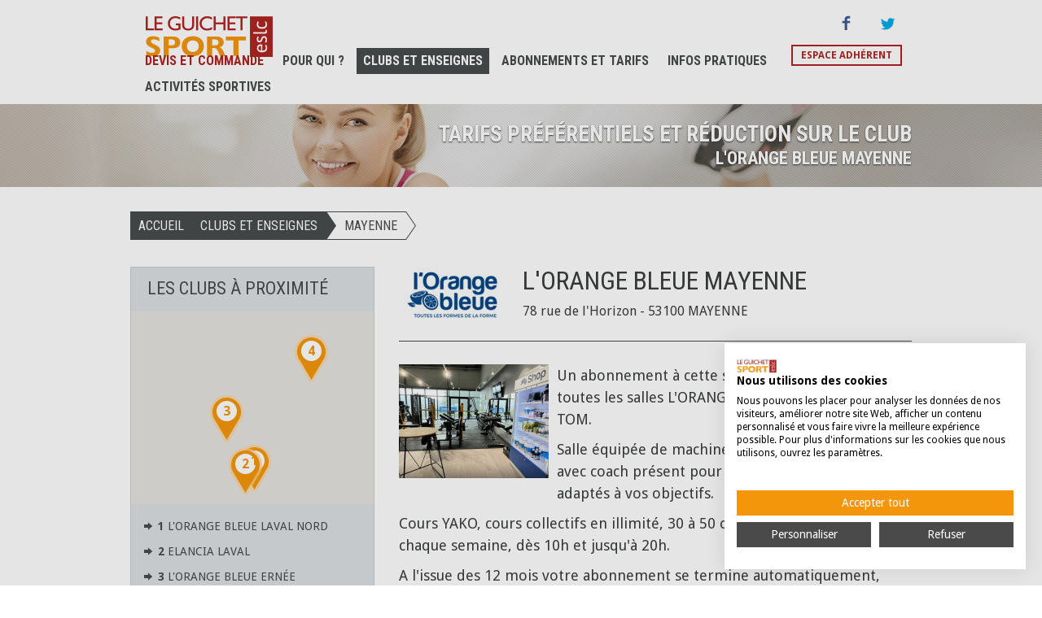

--- FILE ---
content_type: text/html; charset=UTF-8
request_url: https://www.leguichetsport.com/l-orange-bleue/mayenne-1351.php
body_size: 11656
content:
<!doctype html>
<html>
<head>
<meta charset="utf-8">
<meta name="author" content="ESLC">
<script src="https://consent.cookiefirst.com/sites/leguichetsport.com-92ad61f5-ecff-494b-9263-1da78cd0ac52/consent.js"></script>
<title>L'ORANGE BLEUE Mayenne - Le Guichet Sport</title>
<meta name="description" content="Tarifs préférentiels et réductions, horaires et activités pour le club L'ORANGE BLEUE Mayenne à MAYENNE" />
<meta property="og:image" content="https://www.leguichetsport.com/pics/charte/pic-fb.png" />
<meta name="viewport" content="width=device-width, initial-scale=1" />
<base href="https://www.leguichetsport.com/" />
<link rel="stylesheet" type="text/css" href="css/font-awesome.min.css" />
<link rel="stylesheet" type="text/css" href="css/eslc.css?20160915" />
<link href="favicon.ico" rel="shortcut icon">
</head>
<body>
<div class="device-wrapper">
   
   <div id="header">
      <a href="index.php" id="header-logo" title="Le Guichet Sport Eslc"><img src="pics/charte/header-logo.png" width="156" height="50" alt="Le Guichet Sport Eslc"></a>
      <a href="https://www.facebook.com/leguichetsporteslc" target="_blank" id="header-fb" title="Suivez Le Guichet Sport Eslc sur Facebook"><img src="pics/charte/header-facebook.png" width="30" height="30" alt="Suivez Le Guichet Sport Eslc sur Facebook" /></a>
      <a href="https://twitter.com/leguichetsport" target="_blank" id="header-twitter" title="Suivez Le Guichet Sport Eslc sur Twitter"><img src="pics/charte/header-twitter.png" width="30" height="30" alt="Suivez Le Guichet Sport Eslc sur Twitter" /></a>
      <div id="menu">
         <a href="inscription/inscription.php" class="highlight">Devis et Commande</a>
         <a href="#" id="pourqui">Pour Qui ?</a>
         <a href="clubs.php" class="actived">Clubs et Enseignes</a>
         <a href="abonnement-tarif-salle-sport.php">Abonnements et Tarifs</a>
         <a href="contact.php" id="infos">Infos pratiques</a>
         <a href="activites.php">Activités sportives</a>
      </div>
      <a href="inscription/connexion.php" id="espace-adherent">Espace adhérent</a>
      <span id="menu-mobile-lnk"></span>
      <p class="quote_order"><a href="inscription/inscription.php">Devis et commande</a></p>
   </div>
</div>
<div id="menu-mobile">
   <ul>
      <li><a href="inscription/inscription.php" class="highlight"><i class="icon-right-dir"></i>Devis et Commande</a></li>
      <li><a href="#" id="pourqui"><i class="icon-right-dir"></i>Pour Qui ?</a>
         <ul class="submenu-mobile submenu-droits">
            <li><a href="index.php#home-ouvrants-full-size">Tous les ouvrants droit</a></li>
            <li><a href="ouvrant-droit/fonction-publique-et-assimiles-2.php">FONCTION PUBLIQUE et ASSIMILÉS</a></li><li><a href="ouvrant-droit/education-nationale-et-formation-privee-7.php">ÉDUCATION NATIONALE ET FORMATION PRIVÉE</a></li><li><a href="ouvrant-droit/association-fondation-salaries-11.php">ASSOCIATION & FONDATION (SALARIES)</a></li><li><a href="ouvrant-droit/groupe-orange-et-filiales-1.php">GROUPE ORANGE ET FILIALES</a></li><li><a href="ouvrant-droit/groupe-la-poste-et-filiales-6.php">GROUPE LA POSTE ET FILIALES</a></li><li><a href="ouvrant-droit/secteur-sante-droit-public-et-prive-8.php">SECTEUR SANTÉ (DROIT PUBLIC ET PRIVÉ)</a></li><li><a href="ouvrant-droit/professions-juridiques-public-et-privee-12.php">PROFESSIONS JURIDIQUES (PUBLIC ET PRIVÉE)</a></li><li><a href="ouvrant-droit/retraite-e-s-4.php">RETRAITÉ(E)S</a></li><li><a href="ouvrant-droit/demandeurs-d-emploi-inscrit-a-france-travail-5.php">DEMANDEURS D'EMPLOI (INSCRIT A FRANCE TRAVAIL)</a></li><li><a href="ouvrant-droit/etudiant-e-s-ou-jeunes-actifs-3.php">ÉTUDIANT(E)S ou JEUNES ACTIFS</a></li>         </ul>
      </li>
      <li><a href="clubs.php" class="actived"><i class="icon-right-dir"></i>Clubs et Enseignes</a></li>
      <li><a href="abonnement-tarif-salle-sport.php"><i class="icon-right-dir"></i>Abonnements et Tarifs</a></li>
      <li><a href="contact.php" id="infos"><i class="icon-right-dir"></i>Infos pratiques</a>
         <ul class="submenu-mobile">
            <li><a href="contact.php">Contact</a></li>
            <li><a href="faq.php">Questions les plus fréquentes</a></li>
            <li><a href="poser-une-question.php">Nous poser une question</a></li>
            <li><a href="qui-sommes-nous.php">Qui sommes-nous ?</a></li>
            <li><a href="avis-temoignages-clients.php">Avis et témoignages clients</a></li>
            <li><a href="partenaires.php">Partenaires du Guichet Sport</a></li>
            <li><a href="devenir-partenaire.php">Devenir partenaire</a></li>
            <li><a href="conditions-generales.php">Conditions générales</a></li>
            <li><a href="pack-services-avantages.php">Services &amp; avantages</a></li>
         </ul>
      </li>
      <li><a href="activites.php"><i class="icon-right-dir"></i>Activités sports</a></li>
      <li><a href="inscription/connexion.php" id="espace-adherent"><i class="icon-right-dir"></i>Espace adhérent</a></li>
   </ul>
</div>
<div class="submenu" id="sub-pourqui">
   <div class="device-wrapper">
      <p><a href="index.php#home-ouvrants-full-size">Tous les ouvrants droit</a></p>
      <div>
         <a href="ouvrant-droit/fonction-publique-et-assimiles-2.php">FONCTION PUBLIQUE et ASSIMILÉS</a><a href="ouvrant-droit/education-nationale-et-formation-privee-7.php">ÉDUCATION NATIONALE ET FORMATION PRIVÉE</a><a href="ouvrant-droit/association-fondation-salaries-11.php">ASSOCIATION & FONDATION (SALARIES)</a><a href="ouvrant-droit/groupe-orange-et-filiales-1.php">GROUPE ORANGE ET FILIALES</a></div><div><a href="ouvrant-droit/groupe-la-poste-et-filiales-6.php">GROUPE LA POSTE ET FILIALES</a><a href="ouvrant-droit/secteur-sante-droit-public-et-prive-8.php">SECTEUR SANTÉ (DROIT PUBLIC ET PRIVÉ)</a><a href="ouvrant-droit/professions-juridiques-public-et-privee-12.php">PROFESSIONS JURIDIQUES (PUBLIC ET PRIVÉE)</a><a href="ouvrant-droit/retraite-e-s-4.php">RETRAITÉ(E)S</a></div><div><a href="ouvrant-droit/demandeurs-d-emploi-inscrit-a-france-travail-5.php">DEMANDEURS D'EMPLOI (INSCRIT A FRANCE TRAVAIL)</a><a href="ouvrant-droit/etudiant-e-s-ou-jeunes-actifs-3.php">ÉTUDIANT(E)S ou JEUNES ACTIFS</a>      </div>
   </div>
</div>
<div class="submenu" id="sub-infos">
   <div class="device-wrapper">
      <div>
         <a href="contact.php">Contact</a>
         <a href="faq.php">Questions les plus fréquentes</a>
         <a href="poser-une-question.php">Nous poser une question</a>
      </div>
      <div>
         <a href="qui-sommes-nous.php">Qui sommes-nous ?</a>
         <a href="avis-temoignages-clients.php">Avis et témoignages clients</a>
         <a href="partenaires.php">Partenaires du Guichet Sport</a>
      </div>
      <div>
         <a href="devenir-partenaire.php">Devenir partenaire</a>
         <a href="conditions-generales.php">Conditions générales</a>
         <a href="pack-services-avantages.php">Services &amp; avantages</a>
      </div>
   </div>
</div>

<noscript><iframe src="https://www.googletagmanager.com/ns.html?id=GTM-WWJD2BP" height="0" width="0" style="display:none;visibility:hidden"></iframe></noscript>

<div class="title-wrapper">
   <div class="trame"></div>
   <div class="device-wrapper">
      <h1>Tarifs préférentiels et réduction sur le club <span>L'ORANGE BLEUE Mayenne</span></h1>
   </div>
</div>
<div class="device-wrapper content-wrapper">
   <p id="ariane"><a href="index.php">Accueil</a><a href="clubs.php">Clubs et Enseignes</a><span class="arrow">Mayenne</span></p>
   <div class="spacer"></div>
   <div class="sidebar">
      <div id="sidebar-club">
                  <h2>Les clubs à proximité</h2>
                  <div id="small-map"></div><a href="l-orange-bleue/laval-nord-1317.php" class="near" data-gmapping='{"id":"m_1","nb":"1", "latlng":{"lat":48.0834056,"lng":-0.7517604}}'><i class="icon-right"></i><span>1</span> L'ORANGE BLEUE Laval Nord</a><a href="elancia/laval-1535.php" class="near" data-gmapping='{"id":"m_2","nb":"2", "latlng":{"lat":48.0665633,"lng":-0.8119358}}'><i class="icon-right"></i><span>2</span> ELANCIA LAVAL</a><a href="l-orange-bleue/ernee-1269.php" class="near" data-gmapping='{"id":"m_3","nb":"3", "latlng":{"lat":48.3061927,"lng":-0.9391248}}'><i class="icon-right"></i><span>3</span> L'ORANGE BLEUE Ernée</a><a href="l-orange-bleue/la-ferte-mace-1301.php" class="near" data-gmapping='{"id":"m_4","nb":"4", "latlng":{"lat":48.575162,"lng":-0.369067}}'><i class="icon-right"></i><span>4</span> L'ORANGE BLEUE La Ferté-Macé</a></div><div class="sidebar-menu">
                     <h2>Tous les clubs<br />L'ORANGE BLEUE</h2>
                     <ul><li><a href="l-orange-bleue/agen-1166.php"><i class="icon-right"></i>Agen</a></li><li><a href="l-orange-bleue/ailly-sur-noye-1167.php"><i class="icon-right"></i>Ailly sur Noye</a></li><li><a href="l-orange-bleue/aire-sur-la-lys-1168.php"><i class="icon-right"></i>Aire-sur-la-Lys</a></li><li><a href="l-orange-bleue/aizenay-1169.php"><i class="icon-right"></i>Aizenay</a></li><li><a href="l-orange-bleue/albert-1170.php"><i class="icon-right"></i>Albert</a></li><li class="hidden"><a href="l-orange-bleue/alencon-1171.php"><i class="icon-right"></i>Alençon</a></li><li class="hidden"><a href="l-orange-bleue/amiens-centre-1172.php"><i class="icon-right"></i>Amiens Centre</a></li><li class="hidden"><a href="l-orange-bleue/ancenis-1173.php"><i class="icon-right"></i>Ancenis</a></li><li class="hidden"><a href="l-orange-bleue/angers-1174.php"><i class="icon-right"></i>Angers</a></li><li class="hidden"><a href="l-orange-bleue/ares-1175.php"><i class="icon-right"></i>Arès</a></li><li class="hidden"><a href="l-orange-bleue/argeles-sur-mer-1176.php"><i class="icon-right"></i>Argelès-sur-Mer</a></li><li class="hidden"><a href="l-orange-bleue/argences-1177.php"><i class="icon-right"></i>Argences</a></li><li class="hidden"><a href="l-orange-bleue/argentan-1178.php"><i class="icon-right"></i>Argentan</a></li><li class="hidden"><a href="l-orange-bleue/arras-1600.php"><i class="icon-right"></i>Arras</a></li><li class="hidden"><a href="l-orange-bleue/arras-1179.php"><i class="icon-right"></i>Arras</a></li><li class="hidden"><a href="l-orange-bleue/auch-1180.php"><i class="icon-right"></i>Auch</a></li><li class="hidden"><a href="l-orange-bleue/auray-1181.php"><i class="icon-right"></i>Auray</a></li><li class="hidden"><a href="l-orange-bleue/avranches-saint-martin-des-champs-1182.php"><i class="icon-right"></i>Avranches - Saint-Martin-des-Champs</a></li><li class="hidden"><a href="l-orange-bleue/bagneres-de-bigorre-pouzac-1183.php"><i class="icon-right"></i>Bagnères-de-Bigorre - Pouzac</a></li><li class="hidden"><a href="l-orange-bleue/bain-de-bretagne-1184.php"><i class="icon-right"></i>Bain-de-Bretagne</a></li><li class="hidden"><a href="l-orange-bleue/bar-le-duc-1185.php"><i class="icon-right"></i>Bar-le-Duc</a></li><li class="hidden"><a href="l-orange-bleue/bayeux-1187.php"><i class="icon-right"></i>Bayeux</a></li><li class="hidden"><a href="l-orange-bleue/bayonne-lahonce-1188.php"><i class="icon-right"></i>Bayonne - Lahonce</a></li><li class="hidden"><a href="l-orange-bleue/beaucouze-1189.php"><i class="icon-right"></i>Beaucouzé</a></li><li class="hidden"><a href="l-orange-bleue/beaupreau-en-mauges-1190.php"><i class="icon-right"></i>Beaupréau-en-Mauges</a></li><li class="hidden"><a href="l-orange-bleue/belfort-1191.php"><i class="icon-right"></i>Belfort</a></li><li class="hidden"><a href="l-orange-bleue/bernay-1192.php"><i class="icon-right"></i>Bernay</a></li><li class="hidden"><a href="l-orange-bleue/bessieres-1193.php"><i class="icon-right"></i>Bessières</a></li><li class="hidden"><a href="l-orange-bleue/bessines-1194.php"><i class="icon-right"></i>Bessines</a></li><li class="hidden"><a href="l-orange-bleue/betton-1195.php"><i class="icon-right"></i>Betton</a></li><li class="hidden"><a href="l-orange-bleue/bezannes-1196.php"><i class="icon-right"></i>Bézannes</a></li><li class="hidden"><a href="l-orange-bleue/biarritz-1197.php"><i class="icon-right"></i>Biarritz</a></li><li class="hidden"><a href="l-orange-bleue/biscarrosse-1198.php"><i class="icon-right"></i>Biscarrosse</a></li><li class="hidden"><a href="l-orange-bleue/blagnac-1199.php"><i class="icon-right"></i>Blagnac</a></li><li class="hidden"><a href="l-orange-bleue/blain-1200.php"><i class="icon-right"></i>Blain</a></li><li class="hidden"><a href="l-orange-bleue/blaye-les-mines-1201.php"><i class="icon-right"></i>Blaye les Mines</a></li><li class="hidden"><a href="l-orange-bleue/blois-villebarou-1202.php"><i class="icon-right"></i>Blois - Villebarou</a></li><li class="hidden"><a href="l-orange-bleue/boissy-saint-leger-1203.php"><i class="icon-right"></i>Boissy-Saint-Léger</a></li><li class="hidden"><a href="l-orange-bleue/bolbec-gruchet-le-valasse-1204.php"><i class="icon-right"></i>Bolbec - Gruchet-le-Valasse</a></li><li class="hidden"><a href="l-orange-bleue/bourg-achard-1205.php"><i class="icon-right"></i>Bourg-Achard</a></li><li class="hidden"><a href="l-orange-bleue/bourg-les-valence-1206.php"><i class="icon-right"></i>Bourg-lès-Valence</a></li><li class="hidden"><a href="l-orange-bleue/boussois-1207.php"><i class="icon-right"></i>Boussois</a></li><li class="hidden"><a href="l-orange-bleue/bressuire-1208.php"><i class="icon-right"></i>Bressuire</a></li><li class="hidden"><a href="l-orange-bleue/brest-1209.php"><i class="icon-right"></i>Brest</a></li><li class="hidden"><a href="l-orange-bleue/bretteville-sur-odon-1210.php"><i class="icon-right"></i>Bretteville-sur-Odon</a></li><li class="hidden"><a href="l-orange-bleue/breuillet-1211.php"><i class="icon-right"></i>Breuillet</a></li><li class="hidden"><a href="l-orange-bleue/brissac-1212.php"><i class="icon-right"></i>Brissac</a></li><li class="hidden"><a href="l-orange-bleue/bruz-1213.php"><i class="icon-right"></i>Bruz</a></li><li class="hidden"><a href="l-orange-bleue/caen-fleury-sur-orne-1214.php"><i class="icon-right"></i>Caen - Fleury-sur-Orne</a></li><li class="hidden"><a href="l-orange-bleue/caen-mondeville-1215.php"><i class="icon-right"></i>Caen - Mondeville</a></li><li class="hidden"><a href="l-orange-bleue/carcassonne-1216.php"><i class="icon-right"></i>Carcassonne</a></li><li class="hidden"><a href="l-orange-bleue/carentan-1217.php"><i class="icon-right"></i>Carentan</a></li><li class="hidden"><a href="l-orange-bleue/carquefou-1218.php"><i class="icon-right"></i>Carquefou</a></li><li class="hidden"><a href="l-orange-bleue/castets-1219.php"><i class="icon-right"></i>Castets</a></li><li class="hidden"><a href="l-orange-bleue/castres-1220.php"><i class="icon-right"></i>Castres</a></li><li class="hidden"><a href="l-orange-bleue/cesson-sevigne-la-rigourdiere-1221.php"><i class="icon-right"></i>Cesson-Sévigné La Rigourdière</a></li><li class="hidden"><a href="l-orange-bleue/challans-1222.php"><i class="icon-right"></i>Challans</a></li><li class="hidden"><a href="l-orange-bleue/chalonnes-sur-loire-1223.php"><i class="icon-right"></i>Chalonnes-sur-Loire</a></li><li class="hidden"><a href="l-orange-bleue/chalons-en-champagne-1224.php"><i class="icon-right"></i>Châlons-en-Champagne</a></li><li class="hidden"><a href="l-orange-bleue/chambery-1225.php"><i class="icon-right"></i>Chambéry</a></li><li class="hidden"><a href="l-orange-bleue/champhol-1226.php"><i class="icon-right"></i>Champhol</a></li><li class="hidden"><a href="l-orange-bleue/charleville-mezieres-1227.php"><i class="icon-right"></i>Charleville-Mézières</a></li><li class="hidden"><a href="l-orange-bleue/charlieu-1228.php"><i class="icon-right"></i>Charlieu</a></li><li class="hidden"><a href="l-orange-bleue/chartres-1229.php"><i class="icon-right"></i>Chartres</a></li><li class="hidden"><a href="l-orange-bleue/chateau-gontier-saint-fort-1230.php"><i class="icon-right"></i>Château-Gontier - Saint-Fort</a></li><li class="hidden"><a href="l-orange-bleue/chateaubourg-1231.php"><i class="icon-right"></i>Châteaubourg</a></li><li class="hidden"><a href="l-orange-bleue/chateaubriant-1232.php"><i class="icon-right"></i>Châteaubriant</a></li><li class="hidden"><a href="l-orange-bleue/chateaudun-saint-denis-lanneray-1233.php"><i class="icon-right"></i>Châteaudun - Saint-Denis-Lanneray</a></li><li class="hidden"><a href="l-orange-bleue/chateaugiron-1234.php"><i class="icon-right"></i>Châteaugiron</a></li><li class="hidden"><a href="l-orange-bleue/chateaulin-1235.php"><i class="icon-right"></i>Châteaulin</a></li><li class="hidden"><a href="l-orange-bleue/chauny-1236.php"><i class="icon-right"></i>Chauny</a></li><li class="hidden"><a href="l-orange-bleue/chemille-en-anjou-1237.php"><i class="icon-right"></i>Chemillé-en-Anjou</a></li><li class="hidden"><a href="l-orange-bleue/cherbourg-querqueville-1238.php"><i class="icon-right"></i>Cherbourg - Querqueville</a></li><li class="hidden"><a href="l-orange-bleue/cherbourg-tourlaville-1239.php"><i class="icon-right"></i>Cherbourg - Tourlaville</a></li><li class="hidden"><a href="l-orange-bleue/cholet-1240.php"><i class="icon-right"></i>Cholet</a></li><li class="hidden"><a href="l-orange-bleue/clichy-1241.php"><i class="icon-right"></i>Clichy</a></li><li class="hidden"><a href="l-orange-bleue/clisson-getigne-1242.php"><i class="icon-right"></i>Clisson - Gétigné</a></li><li class="hidden"><a href="l-orange-bleue/colombes-1243.php"><i class="icon-right"></i>Colombes</a></li><li class="hidden"><a href="l-orange-bleue/combourg-1244.php"><i class="icon-right"></i>Combourg</a></li><li class="hidden"><a href="l-orange-bleue/concarneau-1245.php"><i class="icon-right"></i>Concarneau</a></li><li class="hidden"><a href="l-orange-bleue/courpiere-1246.php"><i class="icon-right"></i>Courpière</a></li><li class="hidden"><a href="l-orange-bleue/courseulles-sur-mer-1247.php"><i class="icon-right"></i>Courseulles-sur-Mer</a></li><li class="hidden"><a href="l-orange-bleue/coutances-1248.php"><i class="icon-right"></i>Coutances</a></li><li class="hidden"><a href="l-orange-bleue/craon-1249.php"><i class="icon-right"></i>Craon</a></li><li class="hidden"><a href="l-orange-bleue/crepy-en-valois-1250.php"><i class="icon-right"></i>Crépy-en-Valois</a></li><li class="hidden"><a href="l-orange-bleue/criquetot-l-esneval-1251.php"><i class="icon-right"></i>Criquetot-l'Esneval</a></li><li class="hidden"><a href="l-orange-bleue/cugnaux-1252.php"><i class="icon-right"></i>Cugnaux</a></li><li class="hidden"><a href="l-orange-bleue/dax-1253.php"><i class="icon-right"></i>Dax</a></li><li class="hidden"><a href="l-orange-bleue/derval-1254.php"><i class="icon-right"></i>Derval</a></li><li class="hidden"><a href="l-orange-bleue/dijon-1255.php"><i class="icon-right"></i>Dijon</a></li><li class="hidden"><a href="l-orange-bleue/dinan-quevert-1256.php"><i class="icon-right"></i>Dinan - Quévert</a></li><li class="hidden"><a href="l-orange-bleue/dinard-1257.php"><i class="icon-right"></i>Dinard</a></li><li class="hidden"><a href="l-orange-bleue/divatte-sur-loire-la-chapelle-basse-mer-1258.php"><i class="icon-right"></i>Divatte-sur-Loire - La Chapelle-Basse-Mer</a></li><li class="hidden"><a href="l-orange-bleue/dives-sur-mer-1259.php"><i class="icon-right"></i>Dives-sur-Mer</a></li><li class="hidden"><a href="l-orange-bleue/dole-1260.php"><i class="icon-right"></i>Dole</a></li><li class="hidden"><a href="l-orange-bleue/dormans-1261.php"><i class="icon-right"></i>Dormans</a></li><li class="hidden"><a href="l-orange-bleue/doullens-1262.php"><i class="icon-right"></i>Doullens</a></li><li class="hidden"><a href="l-orange-bleue/douvaine-1263.php"><i class="icon-right"></i>Douvaine</a></li><li class="hidden"><a href="l-orange-bleue/eaubonne-1265.php"><i class="icon-right"></i>Eaubonne</a></li><li class="hidden"><a href="l-orange-bleue/egletons-1266.php"><i class="icon-right"></i>Egletons</a></li><li class="hidden"><a href="l-orange-bleue/epagny-1267.php"><i class="icon-right"></i>Epagny</a></li><li class="hidden"><a href="l-orange-bleue/epernay-1268.php"><i class="icon-right"></i>Épernay</a></li><li class="hidden"><a href="l-orange-bleue/ernee-1269.php"><i class="icon-right"></i>Ernée</a></li><li class="hidden"><a href="l-orange-bleue/falaise-1270.php"><i class="icon-right"></i>Falaise</a></li><li class="hidden"><a href="l-orange-bleue/fecamp-1271.php"><i class="icon-right"></i>Fécamp</a></li><li class="hidden"><a href="l-orange-bleue/flers-1272.php"><i class="icon-right"></i>Flers</a></li><li class="hidden"><a href="l-orange-bleue/fleurance-1273.php"><i class="icon-right"></i>Fleurance</a></li><li class="hidden"><a href="l-orange-bleue/fontenay-le-comte-1274.php"><i class="icon-right"></i>Fontenay-le-Comte</a></li><li class="hidden"><a href="l-orange-bleue/fouesnant-1275.php"><i class="icon-right"></i>Fouesnant</a></li><li class="hidden"><a href="l-orange-bleue/fougeres-1276.php"><i class="icon-right"></i>Fougères</a></li><li class="hidden"><a href="l-orange-bleue/gisors-trie-chateau-1277.php"><i class="icon-right"></i>Gisors - Trie-Château</a></li><li class="hidden"><a href="l-orange-bleue/gond-pontouvre-1278.php"><i class="icon-right"></i>Gond Pontouvre</a></li><li class="hidden"><a href="l-orange-bleue/gournay-en-bray-1279.php"><i class="icon-right"></i>Gournay-en-Bray</a></li><li class="hidden"><a href="l-orange-bleue/gournay-sur-marne-1280.php"><i class="icon-right"></i>Gournay-sur-Marne</a></li><li class="hidden"><a href="l-orange-bleue/goussainville-1281.php"><i class="icon-right"></i>Goussainville</a></li><li class="hidden"><a href="l-orange-bleue/grandchamps-des-fontaines-1282.php"><i class="icon-right"></i>Grandchamps-des-Fontaines</a></li><li class="hidden"><a href="l-orange-bleue/grandvilliers-1283.php"><i class="icon-right"></i>Grandvilliers</a></li><li class="hidden"><a href="l-orange-bleue/granville-1284.php"><i class="icon-right"></i>Granville</a></li><li class="hidden"><a href="l-orange-bleue/gresy-sur-aix-1285.php"><i class="icon-right"></i>Grésy-sur-Aix</a></li><li class="hidden"><a href="l-orange-bleue/guer-1286.php"><i class="icon-right"></i>Guer</a></li><li class="hidden"><a href="l-orange-bleue/gueugnon-1287.php"><i class="icon-right"></i>Gueugnon</a></li><li class="hidden"><a href="l-orange-bleue/guichen-1288.php"><i class="icon-right"></i>Guichen</a></li><li class="hidden"><a href="l-orange-bleue/guingamp-ploumagoar-1289.php"><i class="icon-right"></i>Guingamp - Ploumagoar</a></li><li class="hidden"><a href="l-orange-bleue/hagetmau-1290.php"><i class="icon-right"></i>Hagetmau</a></li><li class="hidden"><a href="l-orange-bleue/herouville-saint-clair-1291.php"><i class="icon-right"></i>Hérouville-Saint-Clair</a></li><li class="hidden"><a href="l-orange-bleue/honfleur-1292.php"><i class="icon-right"></i>Honfleur</a></li><li class="hidden"><a href="l-orange-bleue/janze-1293.php"><i class="icon-right"></i>Janzé</a></li><li class="hidden"><a href="l-orange-bleue/jarnac-1294.php"><i class="icon-right"></i>Jarnac</a></li><li class="hidden"><a href="l-orange-bleue/kervignac-hennebont-1295.php"><i class="icon-right"></i>Kervignac / Hennebont</a></li><li class="hidden"><a href="l-orange-bleue/l-aigle-1296.php"><i class="icon-right"></i>L'Aigle</a></li><li class="hidden"><a href="l-orange-bleue/l-isle-d-abeau-1297.php"><i class="icon-right"></i>L'Îsle-d'Abeau</a></li><li class="hidden"><a href="l-orange-bleue/la-baule-escoublac-1298.php"><i class="icon-right"></i>La Baule-Escoublac</a></li><li class="hidden"><a href="l-orange-bleue/la-bouilladisse-1647.php"><i class="icon-right"></i>La Bouilladisse</a></li><li class="hidden"><a href="l-orange-bleue/la-chapelle-sur-erdre-1299.php"><i class="icon-right"></i>La Chapelle-sur-Erdre</a></li><li class="hidden"><a href="l-orange-bleue/la-ferte-bernard-1300.php"><i class="icon-right"></i>La Ferté Bernard</a></li><li class="hidden"><a href="l-orange-bleue/la-ferte-mace-1301.php"><i class="icon-right"></i>La Ferté-Macé</a></li><li class="hidden"><a href="l-orange-bleue/la-fleche-1302.php"><i class="icon-right"></i>La Flèche</a></li><li class="hidden"><a href="l-orange-bleue/la-gacilly-1303.php"><i class="icon-right"></i>La Gacilly</a></li><li class="hidden"><a href="l-orange-bleue/la-guerche-de-bretagne-1304.php"><i class="icon-right"></i>La Guerche-de-Bretagne</a></li><li class="hidden"><a href="l-orange-bleue/la-roche-sur-yon-1305.php"><i class="icon-right"></i>La Roche sur Yon</a></li><li class="hidden"><a href="l-orange-bleue/la-roche-sur-yon-nord-1306.php"><i class="icon-right"></i>La Roche Sur Yon Nord</a></li><li class="hidden"><a href="l-orange-bleue/la-rochefoucauld-rivieres-1307.php"><i class="icon-right"></i>La Rochefoucauld - Rivières</a></li><li class="hidden"><a href="l-orange-bleue/labastide-saint-pierre-1308.php"><i class="icon-right"></i>Labastide Saint Pierre</a></li><li class="hidden"><a href="l-orange-bleue/lagnieu-1309.php"><i class="icon-right"></i>Lagnieu</a></li><li class="hidden"><a href="l-orange-bleue/lamballe-1310.php"><i class="icon-right"></i>Lamballe</a></li><li class="hidden"><a href="l-orange-bleue/landerneau-1311.php"><i class="icon-right"></i>Landerneau</a></li><li class="hidden"><a href="l-orange-bleue/landivisiau-1312.php"><i class="icon-right"></i>Landivisiau</a></li><li class="hidden"><a href="l-orange-bleue/lanester-1313.php"><i class="icon-right"></i>Lanester</a></li><li class="hidden"><a href="l-orange-bleue/langon-1314.php"><i class="icon-right"></i>Langon</a></li><li class="hidden"><a href="l-orange-bleue/lannemezan-1315.php"><i class="icon-right"></i>Lannemezan</a></li><li class="hidden"><a href="l-orange-bleue/lanvollon-1316.php"><i class="icon-right"></i>Lanvollon</a></li><li class="hidden"><a href="l-orange-bleue/laval-nord-1317.php"><i class="icon-right"></i>Laval Nord</a></li><li class="hidden"><a href="l-orange-bleue/le-barp-1318.php"><i class="icon-right"></i>Le Barp</a></li><li class="hidden"><a href="l-orange-bleue/le-havre-centre-1319.php"><i class="icon-right"></i>Le Havre centre</a></li><li class="hidden"><a href="l-orange-bleue/le-havre-grand-hameau-1320.php"><i class="icon-right"></i>Le Havre Grand Hameau</a></li><li class="hidden"><a href="l-orange-bleue/le-mans-ouest-1321.php"><i class="icon-right"></i>Le Mans ouest</a></li><li class="hidden"><a href="l-orange-bleue/le-mans-sud-antares-1322.php"><i class="icon-right"></i>Le Mans Sud / Antarès</a></li><li class="hidden"><a href="l-orange-bleue/le-petit-quevilly-1323.php"><i class="icon-right"></i>Le Petit-Quevilly</a></li><li class="hidden"><a href="l-orange-bleue/le-puy-en-velay-1324.php"><i class="icon-right"></i>Le Puy en Velay</a></li><li class="hidden"><a href="l-orange-bleue/les-sables-d-olonne-olonne-sur-mer-1325.php"><i class="icon-right"></i>Les Sables-d'Olonne - Olonne-sur-mer</a></li><li class="hidden"><a href="l-orange-bleue/lesparre-medoc-1326.php"><i class="icon-right"></i>Lesparre-Médoc</a></li><li class="hidden"><a href="l-orange-bleue/libercourt-1327.php"><i class="icon-right"></i>Libercourt</a></li><li class="hidden"><a href="l-orange-bleue/libourne-1328.php"><i class="icon-right"></i>Libourne</a></li><li class="hidden"><a href="l-orange-bleue/lievin-1329.php"><i class="icon-right"></i>Liévin</a></li><li class="hidden"><a href="l-orange-bleue/liffre-1330.php"><i class="icon-right"></i>Liffré</a></li><li class="hidden"><a href="l-orange-bleue/limoges-nord-1331.php"><i class="icon-right"></i>Limoges Nord</a></li><li class="hidden"><a href="l-orange-bleue/lisieux-1332.php"><i class="icon-right"></i>Lisieux</a></li><li class="hidden"><a href="l-orange-bleue/lorient-1334.php"><i class="icon-right"></i>Lorient</a></li><li class="hidden"><a href="l-orange-bleue/louhans-1335.php"><i class="icon-right"></i>Louhans</a></li><li class="hidden"><a href="l-orange-bleue/louviers-val-de-reuil-1336.php"><i class="icon-right"></i>Louviers - Val-de-Reuil</a></li><li class="hidden"><a href="l-orange-bleue/luce-1337.php"><i class="icon-right"></i>Lucé</a></li><li class="hidden"><a href="l-orange-bleue/lucon-1338.php"><i class="icon-right"></i>Luçon</a></li><li class="hidden"><a href="l-orange-bleue/macon-1339.php"><i class="icon-right"></i>Mâcon</a></li><li class="hidden"><a href="l-orange-bleue/magny-en-vexin-1340.php"><i class="icon-right"></i>Magny-en-Vexin</a></li><li class="hidden"><a href="l-orange-bleue/maiche-1341.php"><i class="icon-right"></i>Maîche</a></li><li class="hidden"><a href="l-orange-bleue/malicorne-commentry-1342.php"><i class="icon-right"></i>Malicorne - Commentry</a></li><li class="hidden"><a href="l-orange-bleue/mamers-1343.php"><i class="icon-right"></i>Mamers</a></li><li class="hidden"><a href="l-orange-bleue/mamoudzou-1344.php"><i class="icon-right"></i>Mamoudzou</a></li><li class="hidden"><a href="l-orange-bleue/mantes-la-ville-1345.php"><i class="icon-right"></i>Mantes-la-Ville</a></li><li class="hidden"><a href="l-orange-bleue/marmande-1346.php"><i class="icon-right"></i>Marmande</a></li><li class="hidden"><a href="l-orange-bleue/marseille-la-valentine-1347.php"><i class="icon-right"></i>Marseille La Valentine</a></li><li class="hidden"><a href="l-orange-bleue/marseille-longchamp-1348.php"><i class="icon-right"></i>Marseille Longchamp</a></li><li class="hidden"><a href="l-orange-bleue/massy-palaiseau-1349.php"><i class="icon-right"></i>Massy - Palaiseau</a></li><li class="hidden"><a href="l-orange-bleue/matignon-1350.php"><i class="icon-right"></i>Matignon</a></li><li class="hidden"><a href="l-orange-bleue/mayenne-1351.php"><i class="icon-right"></i>Mayenne</a></li><li class="hidden"><a href="l-orange-bleue/melle-1352.php"><i class="icon-right"></i>Melle</a></li><li class="hidden"><a href="l-orange-bleue/meru-1353.php"><i class="icon-right"></i>Méru</a></li><li class="hidden"><a href="l-orange-bleue/messein-1354.php"><i class="icon-right"></i>Messein</a></li><li class="hidden"><a href="l-orange-bleue/mimizan-1355.php"><i class="icon-right"></i>Mimizan</a></li><li class="hidden"><a href="l-orange-bleue/mont-de-marsan-1356.php"><i class="icon-right"></i>Mont de Marsan</a></li><li class="hidden"><a href="l-orange-bleue/montaigu-vendee-1357.php"><i class="icon-right"></i>Montaigu-Vendée</a></li><li class="hidden"><a href="l-orange-bleue/montargis-1358.php"><i class="icon-right"></i>Montargis</a></li><li class="hidden"><a href="l-orange-bleue/montauban-1359.php"><i class="icon-right"></i>Montauban</a></li><li class="hidden"><a href="l-orange-bleue/montceau-les-mines-1360.php"><i class="icon-right"></i>Montceau-les-Mines</a></li><li class="hidden"><a href="l-orange-bleue/montelimar-1361.php"><i class="icon-right"></i>Montélimar</a></li><li class="hidden"><a href="l-orange-bleue/montfort-sur-meu-bedee-1362.php"><i class="icon-right"></i>Montfort-sur-Meu - Bédée</a></li><li class="hidden"><a href="l-orange-bleue/montlouis-sur-loire-1363.php"><i class="icon-right"></i>Montlouis-sur-Loire</a></li><li class="hidden"><a href="l-orange-bleue/montlucon-1364.php"><i class="icon-right"></i>Montluçon</a></li><li class="hidden"><a href="l-orange-bleue/montreal-la-cluse-port-1365.php"><i class="icon-right"></i>Montréal-la-Cluse - Port</a></li><li class="hidden"><a href="l-orange-bleue/montrejeau-gourdan-polignan-1366.php"><i class="icon-right"></i>Montréjeau - Gourdan-Polignan</a></li><li class="hidden"><a href="l-orange-bleue/montreuil-juigne-1367.php"><i class="icon-right"></i>Montreuil-Juigné</a></li><li class="hidden"><a href="l-orange-bleue/montrouge-1368.php"><i class="icon-right"></i>Montrouge</a></li><li class="hidden"><a href="l-orange-bleue/morlaix-saint-martin-des-champs-1369.php"><i class="icon-right"></i>Morlaix - Saint-Martin-des-Champs</a></li><li class="hidden"><a href="l-orange-bleue/mortagne-au-perche-saint-langis-les-mortagne-1370.php"><i class="icon-right"></i>Mortagne-au-Perche - Saint-Langis-lès-Mortagne</a></li><li class="hidden"><a href="l-orange-bleue/mortagne-sur-sevre-1371.php"><i class="icon-right"></i>Mortagne-sur-Sèvre</a></li><li class="hidden"><a href="l-orange-bleue/moutiers-1372.php"><i class="icon-right"></i>Moutiers</a></li><li class="hidden"><a href="l-orange-bleue/nantes-bouguenais-1373.php"><i class="icon-right"></i>Nantes - Bouguenais</a></li><li class="hidden"><a href="l-orange-bleue/narbonne-1374.php"><i class="icon-right"></i>Narbonne</a></li><li class="hidden"><a href="l-orange-bleue/neauphlette-1375.php"><i class="icon-right"></i>Neauphlette</a></li><li class="hidden"><a href="l-orange-bleue/niort-1376.php"><i class="icon-right"></i>Niort</a></li><li class="hidden"><a href="l-orange-bleue/nontron-1377.php"><i class="icon-right"></i>Nontron</a></li><li class="hidden"><a href="l-orange-bleue/nort-sur-erdre-1378.php"><i class="icon-right"></i>Nort-sur-Erdre</a></li><li class="hidden"><a href="l-orange-bleue/objat-1379.php"><i class="icon-right"></i>Objat</a></li><li class="hidden"><a href="l-orange-bleue/oloron-sainte-marie-1380.php"><i class="icon-right"></i>Oloron-Sainte-Marie</a></li><li class="hidden"><a href="l-orange-bleue/orleans-saint-jean-de-braye-1381.php"><i class="icon-right"></i>Orléans - Saint Jean de Braye</a></li><li class="hidden"><a href="l-orange-bleue/orthez-1382.php"><i class="icon-right"></i>Orthez</a></li><li class="hidden"><a href="l-orange-bleue/ouistreham-1383.php"><i class="icon-right"></i>Ouistreham</a></li><li class="hidden"><a href="l-orange-bleue/ozoir-la-ferriere-1384.php"><i class="icon-right"></i>Ozoir-la-Ferrière</a></li><li class="hidden"><a href="l-orange-bleue/pace-1385.php"><i class="icon-right"></i>Pace</a></li><li class="hidden"><a href="l-orange-bleue/pacy-sur-eure-1386.php"><i class="icon-right"></i>Pacy-sur-Eure</a></li><li class="hidden"><a href="l-orange-bleue/paimpol-1387.php"><i class="icon-right"></i>Paimpol</a></li><li class="hidden"><a href="l-orange-bleue/pau-assat-1388.php"><i class="icon-right"></i>Pau - Assat</a></li><li class="hidden"><a href="l-orange-bleue/pau-lescar-1389.php"><i class="icon-right"></i>Pau - Lescar</a></li><li class="hidden"><a href="l-orange-bleue/peronne-1390.php"><i class="icon-right"></i>Péronne</a></li><li class="hidden"><a href="l-orange-bleue/perpignan-le-soler-1391.php"><i class="icon-right"></i>Perpignan - Le Soler</a></li><li class="hidden"><a href="l-orange-bleue/peyrehorade-1392.php"><i class="icon-right"></i>Peyrehorade</a></li><li class="hidden"><a href="l-orange-bleue/plabennec-1393.php"><i class="icon-right"></i>PLABENNEC</a></li><li class="hidden"><a href="l-orange-bleue/plaisance-du-touch-1394.php"><i class="icon-right"></i>Plaisance-du-Touch</a></li><li class="hidden"><a href="l-orange-bleue/plaisir-1736.php"><i class="icon-right"></i>Plaisir</a></li><li class="hidden"><a href="l-orange-bleue/plelan-le-grand-1395.php"><i class="icon-right"></i>Plélan-le-Grand</a></li><li class="hidden"><a href="l-orange-bleue/plerin-1396.php"><i class="icon-right"></i>Plérin</a></li><li class="hidden"><a href="l-orange-bleue/ploemeur-1397.php"><i class="icon-right"></i>Ploemeur</a></li><li class="hidden"><a href="l-orange-bleue/plouay-1398.php"><i class="icon-right"></i>Plouay</a></li><li class="hidden"><a href="l-orange-bleue/plougastel-daoulas-1399.php"><i class="icon-right"></i>Plougastel-Daoulas</a></li><li class="hidden"><a href="l-orange-bleue/plouzane-1400.php"><i class="icon-right"></i>Plouzané</a></li><li class="hidden"><a href="l-orange-bleue/pollestres-1401.php"><i class="icon-right"></i>Pollestres</a></li><li class="hidden"><a href="l-orange-bleue/pomarez-1402.php"><i class="icon-right"></i>Pomarez</a></li><li class="hidden"><a href="l-orange-bleue/pont-l-abbe-1403.php"><i class="icon-right"></i>Pont-l'Abbé</a></li><li class="hidden"><a href="l-orange-bleue/pontorson-1404.php"><i class="icon-right"></i>Pontorson</a></li><li class="hidden"><a href="l-orange-bleue/pornic-1405.php"><i class="icon-right"></i>Pornic</a></li><li class="hidden"><a href="l-orange-bleue/porto-vecchio-1406.php"><i class="icon-right"></i>Porto-Vecchio</a></li><li class="hidden"><a href="l-orange-bleue/pouzauges-1407.php"><i class="icon-right"></i>Pouzauges</a></li><li class="hidden"><a href="l-orange-bleue/privas-1408.php"><i class="icon-right"></i>Privas</a></li><li class="hidden"><a href="l-orange-bleue/provins-1409.php"><i class="icon-right"></i>Provins</a></li><li class="hidden"><a href="l-orange-bleue/queven-1410.php"><i class="icon-right"></i>Quéven</a></li><li class="hidden"><a href="l-orange-bleue/quimper-1411.php"><i class="icon-right"></i>Quimper</a></li><li class="hidden"><a href="l-orange-bleue/quimper-gourvily-1412.php"><i class="icon-right"></i>Quimper Gourvily</a></li><li class="hidden"><a href="l-orange-bleue/quimperle-mellac-1413.php"><i class="icon-right"></i>Quimperlé - Mellac</a></li><li class="hidden"><a href="l-orange-bleue/redon-1414.php"><i class="icon-right"></i>Redon</a></li><li class="hidden"><a href="l-orange-bleue/remiremont-1415.php"><i class="icon-right"></i>Remiremont</a></li><li class="hidden"><a href="l-orange-bleue/rennes-saint-gregoire-1416.php"><i class="icon-right"></i>Rennes - Saint-Grégoire</a></li><li class="hidden"><a href="l-orange-bleue/rennes-saint-jacques-de-la-lande-1417.php"><i class="icon-right"></i>Rennes - Saint-Jacques-de-la-Lande</a></li><li class="hidden"><a href="l-orange-bleue/rennes-alma-1418.php"><i class="icon-right"></i>Rennes Alma</a></li><li class="hidden"><a href="l-orange-bleue/rennes-colombier-1419.php"><i class="icon-right"></i>Rennes Colombier</a></li><li class="hidden"><a href="l-orange-bleue/rennes-fac-de-droit-1420.php"><i class="icon-right"></i>Rennes Fac de Droit</a></li><li class="hidden"><a href="l-orange-bleue/rennes-gare-1421.php"><i class="icon-right"></i>Rennes gare</a></li><li class="hidden"><a href="l-orange-bleue/rennes-place-de-bretagne-1725.php"><i class="icon-right"></i>Rennes Place de Bretagne</a></li><li class="hidden"><a href="l-orange-bleue/rennes-stade-1422.php"><i class="icon-right"></i>Rennes stade</a></li><li class="hidden"><a href="l-orange-bleue/rochefort-1423.php"><i class="icon-right"></i>Rochefort</a></li><li class="hidden"><a href="l-orange-bleue/rodez-druelle-balsac-1424.php"><i class="icon-right"></i>Rodez Druelle - Balsac</a></li><li class="hidden"><a href="l-orange-bleue/romilly-sur-seine-1425.php"><i class="icon-right"></i>Romilly-sur-Seine</a></li><li class="hidden"><a href="l-orange-bleue/rosporden-1426.php"><i class="icon-right"></i>Rosporden</a></li><li class="hidden"><a href="l-orange-bleue/royan-1427.php"><i class="icon-right"></i>Royan</a></li><li class="hidden"><a href="l-orange-bleue/roye-1428.php"><i class="icon-right"></i>Roye</a></li><li class="hidden"><a href="l-orange-bleue/ruffec-1429.php"><i class="icon-right"></i>Ruffec</a></li><li class="hidden"><a href="l-orange-bleue/rumilly-1430.php"><i class="icon-right"></i>Rumilly</a></li><li class="hidden"><a href="l-orange-bleue/sable-sur-sarthe-solesmes-1431.php"><i class="icon-right"></i>Sablé-sur-Sarthe - Solesmes</a></li><li class="hidden"><a href="l-orange-bleue/saint-ave-1433.php"><i class="icon-right"></i>Saint Ave</a></li><li class="hidden"><a href="l-orange-bleue/saint-brandan-1434.php"><i class="icon-right"></i>Saint Brandan</a></li><li class="hidden"><a href="l-orange-bleue/saint-cyr-sur-mer-1436.php"><i class="icon-right"></i>Saint Cyr sur Mer</a></li><li class="hidden"><a href="l-orange-bleue/saint-esteve-1437.php"><i class="icon-right"></i>Saint Estève</a></li><li class="hidden"><a href="l-orange-bleue/saint-florentin-1438.php"><i class="icon-right"></i>Saint Florentin</a></li><li class="hidden"><a href="l-orange-bleue/saint-jean-d-illac-1439.php"><i class="icon-right"></i>Saint Jean d'Illac</a></li><li class="hidden"><a href="l-orange-bleue/saint-jean-de-monts-1440.php"><i class="icon-right"></i>Saint Jean de Monts</a></li><li class="hidden"><a href="l-orange-bleue/saint-lys-1441.php"><i class="icon-right"></i>Saint Lys</a></li><li class="hidden"><a href="l-orange-bleue/saint-marcel-1442.php"><i class="icon-right"></i>SAINT MARCEL</a></li><li class="hidden"><a href="l-orange-bleue/saint-maur-des-fosses-1443.php"><i class="icon-right"></i>Saint Maur des Fossés</a></li><li class="hidden"><a href="l-orange-bleue/saint-pol-de-leon-1432.php"><i class="icon-right"></i>Saint Pol de Léon</a></li><li class="hidden"><a href="l-orange-bleue/saint-amand-les-eaux-1444.php"><i class="icon-right"></i>Saint-Amand-les-Eaux</a></li><li class="hidden"><a href="l-orange-bleue/saint-brice-en-cogles-1445.php"><i class="icon-right"></i>Saint-Brice-en-Coglès</a></li><li class="hidden"><a href="l-orange-bleue/saint-brice-sous-foret-1446.php"><i class="icon-right"></i>Saint-Brice-sous-Forêt</a></li><li class="hidden"><a href="l-orange-bleue/saint-gaudens-landorthe-1447.php"><i class="icon-right"></i>Saint-Gaudens - Landorthe</a></li><li class="hidden"><a href="l-orange-bleue/saint-gilles-croix-de-vie-1448.php"><i class="icon-right"></i>Saint-Gilles-Croix-de-Vie</a></li><li class="hidden"><a href="l-orange-bleue/saint-herblain-1449.php"><i class="icon-right"></i>Saint-Herblain</a></li><li class="hidden"><a href="l-orange-bleue/saint-hilaire-du-harcouet-1450.php"><i class="icon-right"></i>Saint-Hilaire-du-Harcouët</a></li><li class="hidden"><a href="l-orange-bleue/saint-jean-de-luz-urrugne-1451.php"><i class="icon-right"></i>Saint-Jean-de-Luz - Urrugne</a></li><li class="hidden"><a href="l-orange-bleue/saint-jouan-des-guerets-1452.php"><i class="icon-right"></i>Saint-Jouan-des-Guerets</a></li><li class="hidden"><a href="l-orange-bleue/saint-junien-1453.php"><i class="icon-right"></i>Saint-Junien</a></li><li class="hidden"><a href="l-orange-bleue/saint-just-en-chaussee-1454.php"><i class="icon-right"></i>Saint-Just-en-Chaussée</a></li><li class="hidden"><a href="l-orange-bleue/saint-lo-1455.php"><i class="icon-right"></i>Saint-Lô</a></li><li class="hidden"><a href="l-orange-bleue/saint-macaire-en-mauges-sevremoine-1456.php"><i class="icon-right"></i>Saint-Macaire-en-Mauges - Sèvremoine</a></li><li class="hidden"><a href="l-orange-bleue/saint-maixent-l-ecole-azay-le-brule-1457.php"><i class="icon-right"></i>Saint-Maixent-l'École - Azay-le-Brûlé</a></li><li class="hidden"><a href="l-orange-bleue/saint-martin-de-seignanx-1458.php"><i class="icon-right"></i>Saint-Martin-de-Seignanx</a></li><li class="hidden"><a href="l-orange-bleue/saint-meen-le-grand-1459.php"><i class="icon-right"></i>Saint-Méen-le-Grand</a></li><li class="hidden"><a href="l-orange-bleue/saint-nazaire-trignac-1460.php"><i class="icon-right"></i>Saint-Nazaire - Trignac</a></li><li class="hidden"><a href="l-orange-bleue/saint-pee-sur-nivelle-1461.php"><i class="icon-right"></i>Saint-Pée-sur-Nivelle</a></li><li class="hidden"><a href="l-orange-bleue/saint-philbert-de-grand-lieu-1462.php"><i class="icon-right"></i>Saint-Philbert-de-Grand-Lieu</a></li><li class="hidden"><a href="l-orange-bleue/saint-pierre-en-auge-1463.php"><i class="icon-right"></i>Saint-Pierre-en-Auge</a></li><li class="hidden"><a href="l-orange-bleue/saint-pierre-en-faucigny-1464.php"><i class="icon-right"></i>Saint-Pierre-en-Faucigny</a></li><li class="hidden"><a href="l-orange-bleue/saint-quay-portrieux-1465.php"><i class="icon-right"></i>Saint-Quay-Portrieux</a></li><li class="hidden"><a href="l-orange-bleue/saint-quentin-1466.php"><i class="icon-right"></i>Saint-Quentin</a></li><li class="hidden"><a href="l-orange-bleue/saint-renan-1467.php"><i class="icon-right"></i>Saint-Renan</a></li><li class="hidden"><a href="l-orange-bleue/saint-vincent-de-tyrosse-1468.php"><i class="icon-right"></i>Saint-Vincent-de-Tyrosse</a></li><li class="hidden"><a href="l-orange-bleue/saintes-saint-georges-des-coteaux-1469.php"><i class="icon-right"></i>Saintes - Saint-Georges-des-Coteaux</a></li><li class="hidden"><a href="l-orange-bleue/sallanches-1470.php"><i class="icon-right"></i>Sallanches</a></li><li class="hidden"><a href="l-orange-bleue/saran-1471.php"><i class="icon-right"></i>Saran</a></li><li class="hidden"><a href="l-orange-bleue/sarlat-la-caneda-1472.php"><i class="icon-right"></i>Sarlat-la-Caneda</a></li><li class="hidden"><a href="l-orange-bleue/saumur-1473.php"><i class="icon-right"></i>Saumur</a></li><li class="hidden"><a href="l-orange-bleue/savenay-1474.php"><i class="icon-right"></i>Savenay</a></li><li class="hidden"><a href="l-orange-bleue/scionzier-1475.php"><i class="icon-right"></i>Scionzier</a></li><li class="hidden"><a href="l-orange-bleue/segre-en-anjou-bleu-1476.php"><i class="icon-right"></i>Segré-en-Anjou-Bleu</a></li><li class="hidden"><a href="l-orange-bleue/senlis-chamant-1477.php"><i class="icon-right"></i>Senlis - Chamant</a></li><li class="hidden"><a href="l-orange-bleue/serres-castet-1478.php"><i class="icon-right"></i>Serres-Castet</a></li><li class="hidden"><a href="l-orange-bleue/sezanne-1479.php"><i class="icon-right"></i>Sézanne</a></li><li class="hidden"><a href="l-orange-bleue/soumoulou-1480.php"><i class="icon-right"></i>Soumoulou</a></li><li class="hidden"><a href="l-orange-bleue/souzy-1481.php"><i class="icon-right"></i>Souzy</a></li><li class="hidden"><a href="l-orange-bleue/surgeres-1482.php"><i class="icon-right"></i>Surgères</a></li><li class="hidden"><a href="l-orange-bleue/talmont-saint-hilaire-1483.php"><i class="icon-right"></i>Talmont Saint Hilaire</a></li><li class="hidden"><a href="l-orange-bleue/tarbes-1484.php"><i class="icon-right"></i>Tarbes</a></li><li class="hidden"><a href="l-orange-bleue/tartas-begaar-1485.php"><i class="icon-right"></i>Tartas - Bégaar</a></li><li class="hidden"><a href="l-orange-bleue/thonon-les-bains-1486.php"><i class="icon-right"></i>Thonon-les-Bains</a></li><li class="hidden"><a href="l-orange-bleue/thorigne-fouillard-1487.php"><i class="icon-right"></i>Thorigne-Fouillard</a></li><li class="hidden"><a href="l-orange-bleue/thuir-1643.php"><i class="icon-right"></i>Thuir</a></li><li class="hidden"><a href="l-orange-bleue/tierce-1488.php"><i class="icon-right"></i>Tiercé</a></li><li class="hidden"><a href="l-orange-bleue/tinteniac-1489.php"><i class="icon-right"></i>Tinteniac</a></li><li class="hidden"><a href="l-orange-bleue/tonneins-1490.php"><i class="icon-right"></i>Tonneins</a></li><li class="hidden"><a href="l-orange-bleue/toulouse-1491.php"><i class="icon-right"></i>Toulouse</a></li><li class="hidden"><a href="l-orange-bleue/tourcoing-1492.php"><i class="icon-right"></i>Tourcoing</a></li><li class="hidden"><a href="l-orange-bleue/tours-centre-1516.php"><i class="icon-right"></i>Tours Centre</a></li><li class="hidden"><a href="l-orange-bleue/tours-nord-1493.php"><i class="icon-right"></i>Tours nord</a></li><li class="hidden"><a href="l-orange-bleue/tulle-1494.php"><i class="icon-right"></i>Tulle</a></li><li class="hidden"><a href="l-orange-bleue/valdahon-1495.php"><i class="icon-right"></i>Valdahon</a></li><li class="hidden"><a href="l-orange-bleue/valence-d-agen-1496.php"><i class="icon-right"></i>Valence d'Agen</a></li><li class="hidden"><a href="l-orange-bleue/valenciennes-1497.php"><i class="icon-right"></i>Valenciennes</a></li><li class="hidden"><a href="l-orange-bleue/vannes-1498.php"><i class="icon-right"></i>Vannes</a></li><li class="hidden"><a href="l-orange-bleue/vanves-1499.php"><i class="icon-right"></i>Vanves</a></li><li class="hidden"><a href="l-orange-bleue/vendome-1500.php"><i class="icon-right"></i>Vendôme</a></li><li class="hidden"><a href="l-orange-bleue/verdun-1501.php"><i class="icon-right"></i>Verdun</a></li><li class="hidden"><a href="l-orange-bleue/vern-sur-seiche-1502.php"><i class="icon-right"></i>Vern-sur-Seiche</a></li><li class="hidden"><a href="l-orange-bleue/verneuil-sur-avre-1503.php"><i class="icon-right"></i>Verneuil-sur-Avre</a></li><li class="hidden"><a href="l-orange-bleue/vertou-1504.php"><i class="icon-right"></i>Vertou</a></li><li class="hidden"><a href="l-orange-bleue/vic-en-bigorre-1505.php"><i class="icon-right"></i>Vic-en-Bigorre</a></li><li class="hidden"><a href="l-orange-bleue/villedieu-les-poeles-1506.php"><i class="icon-right"></i>Villedieu-les-Poêles</a></li><li class="hidden"><a href="l-orange-bleue/villefranche-sur-saone-1507.php"><i class="icon-right"></i>Villefranche-sur-Saône</a></li><li class="hidden"><a href="l-orange-bleue/villejuif-vitry-sur-seine-1508.php"><i class="icon-right"></i>Villejuif - Vitry-sur-Seine</a></li><li class="hidden"><a href="l-orange-bleue/villers-cotterets-1509.php"><i class="icon-right"></i>Villers-Cotterêts</a></li><li class="hidden"><a href="l-orange-bleue/vinon-sur-verdon-1510.php"><i class="icon-right"></i>Vinon-sur-verdon</a></li><li class="hidden"><a href="l-orange-bleue/vire-1511.php"><i class="icon-right"></i>Vire</a></li><li class="hidden"><a href="l-orange-bleue/vitre-1512.php"><i class="icon-right"></i>Vitré</a></li><li class="hidden"><a href="l-orange-bleue/viuz-en-sallaz-1513.php"><i class="icon-right"></i>Viuz-en-Sallaz</a></li><li class="hidden"><a href="l-orange-bleue/voiron-1514.php"><i class="icon-right"></i>Voiron</a></li><li class="hidden"><a href="l-orange-bleue/yvetot-1515.php"><i class="icon-right"></i>Yvetot</a></li>   </ul>
                  <span class="all-others">Lire la suite</span>
                  </div><div class="sidebar-menu">
                  <h2>Les salles de sport dans les villes avoisinantes</h2>
                  <ul><li><a href="salle-de-sport-laval-53000.php"><i class="icon-right"></i> Salles de sport à Laval</a></li><li><a href="salle-de-sport-sable-sur-sarthe-72300.php"><i class="icon-right"></i> Salles de sport à Sablé-sur-Sarthe</a></li><li><a href="salle-de-sport-le-mans-72000.php"><i class="icon-right"></i> Salles de sport à Le Mans</a></li><li><a href="salle-de-sport-rennes-35000.php"><i class="icon-right"></i> Salles de sport à Rennes</a></li><li><a href="salle-de-sport-angers-49000.php"><i class="icon-right"></i> Salles de sport à Angers</a></li>   </ul>
               </div>      <a href="devenir-partenaire.php" id="btn-manager"><strong>Responsable de Club,</strong> Devenez Partenaire <br /> du Guichet Sport ESLC <span>Proposez votre club</span></a>
   </div>
   <div id="club" class="article">
      <div id="club-logo">
         <img src="./pics/data/clubs/logos/1351-0x70.jpg" width="132" height="70" alt="Mayenne" />      </div>
      <div id="club-title">
         <h2>L'ORANGE BLEUE Mayenne</h2>
         <p>78 rue de l'Horizon - 53100 MAYENNE</p>
      </div>
      <div class="club-desc">
         <div id="club-diapo">
                     <div id="club-diapo-slider"><div><img src="./pics/data/clubs/illustrations/1351-2232-184x140.png" width="184" height="140" alt="L'ORANGE BLEUE Mayenne"></div><div><img src="./pics/data/clubs/illustrations/1351-2233-184x140.png" width="184" height="140" alt="L'ORANGE BLEUE Mayenne"></div>   </div>
                  </div><p><span>Un abonnement à cette salle vous donne accès à toutes les salles L'ORANGE BLEUE en France et DOM TOM.</span></p>
<p><span>Salle équipée de machines de dernière génération, avec coach présent pour vous donner des conseils adaptés à vos objectifs.</span></p>
<p><span>Cours YAKO, cours collectifs en illimité, 30 à 50 cours collectifs proposés chaque semaine, dès 10h et jusqu'à 20h.</span></p>
<p><span>A l'issue des 12 mois votre abonnement se termine automatiquement, sans aucune formalité de votre part.</span></p>
<p><span>Et si vous souhaitez le renouveler, vous bénéficierez des nouvelles offres tarifaires disponibles auprès du Guichet Sport Eslc.</span></p><div class="club-links-wrapper">
                  <span class="watch-offers anchor" data-target="associated-formules">Abonnements et tarifs</span>
                  <p class="share-wrapper"><a class="fb-share"
  href="http://www.facebook.com/sharer.php?s=100&p[title]=Tarifs+pr%C3%A9f%C3%A9rentiels+et+r%C3%A9duction+sur+le+club+Mayenne&p[url]=https://www.leguichetsport.com/l-orange-bleue/mayenne-1351.php"
  target="_blank"></a></p>
               </div>
               <div class="spacer"></div>      </div>
      <div class="spacer"></div>
      <div class="open-close-wrapper">
                  <a href="#" class="display-open-close">Cours collectifs</a>
                  <div class="open-close">
                     <div class="open-close-split">
                        <p>Cours collectifs avec encadrement (coach)         </p>
                     </div>
                  </div>
               </div>      <div id="associated-formules">
                  <h2>Abonnements et tarifs préférentiels pour le club Mayenne</h2><div class="results-wrapper">
                     <div class="results-picture">
                        <a href="abonnement-tarif-l-orange-bleue-enjoy-24-mois-6h-23h-135.php"><img src="./pics/data/formules/logos/135-184x116.jpg" width="184" height="97" alt="ENJOY 24 MOIS 6h-23h"></a>
                     </div>
                     <div class="results-content">
                        <p class="results-discount">À PARTIR DE <span>799 €</span><span class="old-price">prix public <span>908.00 €</span></span></p>
                        <h3>Votre carte L'ORANGE BLEUE <br />en formule ENJOY 24 MOIS 6h-23h</h3>
                        <a href="abonnement-tarif-l-orange-bleue-enjoy-24-mois-6h-23h-135.php" class="results-savoir-plus">En savoir plus</a>
                        <form action="inscription/inscription.php" method="post">
                           <input type="hidden" name="didenseigne" value="75" />
                           <input type="hidden" name="didclub" value="1 389" />
                           <input type="hidden" name="didproduit" value="LOBENJ" />
                           <button type="submit" class="results-devis">Devis</button>
                        </form>
                     </div>
                  </div></div>   </div>
</div>
<div class="device-wrapper home-content">
   <div id="follow-us-icons">
      <h3>Retrouvez-nous sur :</h3>
	        <a href="https://www.facebook.com/leguichetsporteslc/" title="Suivez Le Guichet Sport Eslc sur Facebook" target="_blank"><img src="pics/charte/home-facebook.png" width="42" height="43" alt="Suivez Le Guichet Sport Eslc sur Facebook" /></a>
        <a href="https://twitter.com/leguichetsport" title="Suivez Le Guichet Sport Eslc sur Twitter" target="_blank"><img src="pics/charte/home-twitter.png" width="42" height="43" alt="Suivez Le Guichet Sport Eslc sur Twitter" /></a>
        <a href="https://www.instagram.com/leguichetsport/" title="Suivez Le Guichet Sport Eslc sur Instagram" target="_blank"><img src="pics/charte/home-instagram.jpg" width="43" height="43" alt="Suivez Le Guichet Sport Eslc sur Instagram" /></a>
           </div>
</div>
<div id="footer-wrapper">
   <div id="footer-wrapper-first">
      <div class="device-wrapper">
         <div>
            <h3>Infos pratiques</h3>
            <a href="contact.php"><i class="icon-right"></i>Contact</a>
            <a href="faq.php"><i class="icon-right"></i>Questions les plus fréquentes</a>
            <a href="poser-une-question.php"><i class="icon-right"></i>Nous poser une question</a>
            <a href="qui-sommes-nous.php"><i class="icon-right"></i>Qui sommes-nous ?</a>
            <a href="avis-temoignages-clients.php"><i class="icon-right"></i>Avis et témoignages clients</a>
            <a href="partenaires.php"><i class="icon-right"></i>Partenaires du Guichet Sport</a>
            <a href="devenir-partenaire.php"><i class="icon-right"></i>Devenir partenaire</a>
            <a href="conditions-generales.php"><i class="icon-right"></i>Conditions générales</a>
            <a href="cgu.php"><i class="icon-right"></i>CGU</a>
            <a href="confidentialite.php"><i class="icon-right"></i>Politique de confidentialité</a>
         </div>
         <div>
            <h3>Top 10 des recherches de club<br>avec réduction</h3>
            <a href="cercles-de-la-forme-circle-club/nation-12eme-293.php"><i class="icon-right"></i>CERCLES DE LA FORME / CIRCLE CLUB NATION 12ème</a><a href="cmg-sports-club/one-grenelle-24.php"><i class="icon-right"></i>CMG SPORTS CLUB ONE GRENELLE</a><a href="foresthill/meudon-bord-de-seine-1156.php"><i class="icon-right"></i>FORESTHILL MEUDON BORD DE SEINE</a><a href="neoness-keepcool-metabolik/paris-montparnasse-497.php"><i class="icon-right"></i>NEONESS KEEPCOOL METABOLIK PARIS MONTPARNASSE</a><a href="neoness-keepcool-metabolik/paris-bnf-bibliotheque-francois-mitterrand-513.php"><i class="icon-right"></i>NEONESS KEEPCOOL METABOLIK PARIS BNF BIBLIOTHEQUE FRANCOIS MITTERRAND</a><a href="ritm/boulogne-256.php"><i class="icon-right"></i>RITM BOULOGNE</a><a href="foresthill/aquaboulevard-de-paris-37.php"><i class="icon-right"></i>FORESTHILL AQUABOULEVARD DE PARIS</a><a href="lofting/boulogne-181.php"><i class="icon-right"></i>LOFTING BOULOGNE</a><a href="l-usine/paris-opera-3.php"><i class="icon-right"></i>L'USINE PARIS OPÉRA</a><a href="my-fitness-studio/paris-20-429.php"><i class="icon-right"></i>MY FITNESS STUDIO PARIS 20</a>         </div>
         <div>
            <h3>Top 10 des abonnements<br>à tarifs réduits</h3>
            <a href="abonnement-tarif-l-appart-fitness-pass-standard-12-mois-117.php"><i class="icon-right"></i>L'APPART FITNESS PASS STANDARD 12 MOIS</a><a href="abonnement-tarif-l-usine-club-multiclub-23.php"><i class="icon-right"></i>L'USINE CLUB MULTICLUB</a><a href="abonnement-tarif-neoness-keepcool-metabolik-prime-123.php"><i class="icon-right"></i>NEONESS KEEPCOOL METABOLIK PRIME</a><a href="abonnement-tarif-urban-challenge-pass-12-mois-coaching-plein-air-116.php"><i class="icon-right"></i>URBAN CHALLENGE PASS 12 MOIS COACHING PLEIN AIR</a><a href="abonnement-tarif-keepcool-choisissez-l-enseigne-neoness-keepcool-metabolik-prime-106.php"><i class="icon-right"></i>KEEPCOOL Choisissez l'enseigne Neoness KeepCool Metabolik PRIME</a><a href="abonnement-tarif-foresthill-pacha-forme-11.php"><i class="icon-right"></i>FORESTHILL PACHA FORME</a><a href="abonnement-tarif-moving-club-22.php"><i class="icon-right"></i>MOVING Club</a><a href="abonnement-tarif-cercles-de-la-forme-circle-club-cercle-12-mois-143.php"><i class="icon-right"></i>CERCLES DE LA FORME / CIRCLE CLUB CERCLE 12 mois</a><a href="abonnement-tarif-lofting-pass-12-mois-illimite-82.php"><i class="icon-right"></i>LOFTING PASS 12 MOIS ILLIMITÉ</a><a href="abonnement-tarif-wake-up-form-club-63.php"><i class="icon-right"></i>WAKE UP FORM Club</a>         </div>
      </div>
   </div>
   <div id="footer-wrapper-second">
      <p>
         <a href="plan.php">Plan du site</a>
         <a href="mentions.php">Mentions légales</a>
         <a href="#">Crédits</a>
      </p>
   </div>
   <div id="footer-wrapper-third">
      <p>Réglez votre abonnement en toute sécurité <img src="pics/charte/up-logo.png" height="24" alt="Logo UP Sport & loisir" /><img src="pics/charte/bg-cards.png" width="260" height="24" alt="Paiement" /></p>
   </div>
</div>
<script src="js/jquery-1.11.0.min.js"></script>
<script src="js/jquery-ui-1.10.4.min.js"></script>
<script src="js/jquery.backstretch.min.js"></script>
<script src="js/fancySelect.js"></script>
<script src="//maps.google.com/maps/api/js?key=AIzaSyAFM78fwltpRS44Sic87Cfykwv6xcn_zfk&sensor=true&amp;v=3.15"></script>
<script src="js/marker.with.label.min.js"></script>
<script src="js/jquery.map.min.js"></script>
<script src="js/slick.min.js"></script>
<script src="js/fastclick.js"></script>
<script src="js/jquery.functions.js?20160915"></script>

<script async src="https://www.googletagmanager.com/gtag/js?id=G-WF4W07HD24"></script>
<script>
  window.dataLayer = window.dataLayer || [];
  function gtag(){dataLayer.push(arguments);}
  gtag('js', new Date());

  gtag('config', 'G-WF4W07HD24');
</script>

</body>
</html>


--- FILE ---
content_type: text/css
request_url: https://consent.cookiefirst.com/sites/leguichetsport.com-92ad61f5-ecff-494b-9263-1da78cd0ac52/styles.css?v=516c9f39-c645-4bbf-bcb9-846232b95ed6
body_size: 76
content:
.cookiefirst-root {--banner-font-family: Droid Sans, sans-serif !important;--banner-width: 100% !important;--banner-bg-color: rgba(255,255,255,1) !important;--banner-shadow: 0.1 !important;--banner-text-color: rgba(0,0,0,1) !important;--banner-outline-color: rgba(175, 36, 34, 1) !important;--banner-accent-color: rgba(175, 36, 34, 1) !important;--banner-text-on-accent-bg: rgba(255,255,255,1) !important;--banner-border-radius:0 !important;--banner-backdrop-color: rgba(0,0,0,0.1) !important;--banner-widget-border-radius: 0 !important;--banner-btn-primary-text:rgba(255,255,255,1) !important;--banner-btn-primary-bg:rgba(243, 150, 12, 1) !important;--banner-btn-primary-border-color:rgba(243, 150, 12, 1) !important;--banner-btn-primary-border-radius: 0 !important;--banner-btn-primary-hover-text:rgba(243, 150, 12, 1) !important;--banner-btn-primary-hover-bg:rgba(0,0,0,0) !important;--banner-btn-primary-hover-border-color:rgba(243, 150, 12, 1) !important;--banner-btn-primary-hover-border-radius: 0 !important;--banner-btn-secondary-text:rgba(255,255,255,1) !important;--banner-btn-secondary-bg:rgba(74, 74, 74, 1) !important;--banner-btn-secondary-border-color:rgba(74, 74, 74, 1) !important;--banner-btn-secondary-border-radius: 0 !important;--banner-btn-secondary-hover-text:rgba(74, 74, 74, 1) !important;--banner-btn-secondary-hover-bg:rgba(0,0,0,0) !important;--banner-btn-secondary-hover-border-color:rgba(74, 74, 74, 1) !important;--banner-btn-secondary-hover-border-radius: 0 !important;--banner-btn-floating-bg:rgba(0,71,178,1) !important;--banner-btn-floating-border:rgba(0,71,178,1) !important;--banner-btn-floating-icon:rgba(255,255,255,1) !important;--banner-btn-floating-hover-bg:rgba(255,255,255,1) !important;--banner-btn-floating-hover-border:rgba(0,71,178,1) !important;--banner-btn-floating-hover-icon:rgba(0,71,178,1) !important;}

--- FILE ---
content_type: application/javascript
request_url: https://www.leguichetsport.com/js/jquery.functions.js?20160915
body_size: 4028
content:
$(document).ready(function() {
  viewportMobile = 480;

  /**
   * Suppression du comportement par défaut des lien en "#"
   */
  $('a[href=#]').click(function(e) {
    e.preventDefault();
  });

  // Ancres
  $('.anchor').click(function(e) {
     e.preventDefault();

     console.log('toto');

     var target_offset = $("#"+$(this).data("target")).offset();
     var target_top = target_offset.top;

     $('html, body').animate({scrollTop:target_top}, 400);

  });

   /**
    * Comportements sur l'ensemble du site
    */
   // Gestion du roll over du sous menu
   $("#menu A").on("mouseenter", function(e) {
      $("#menu A[id!="+$(this).attr("id")+"]").removeClass('active');
      $(".submenu[id!=#sub-"+$(this).attr("id")+"]").hide();
      if($("#sub-"+$(this).attr("id")).length) {
         $("#sub-"+$(this).attr("id")).show();
         $(this).addClass('active');
      }
   });

   $("#menu A").on("mouseleave", function(e) {
      if(!$(e.relatedTarget).closest("A#"+$(this).attr("id")+", .submenu").length) {
         $("#menu A").removeClass('active');
         $(".submenu").hide();
      }
   });

   $(".submenu").on("mouseleave", function(e) {
      $(this).hide();
   });

   // Menu mobile
   if($('#menu-mobile-lnk').length) {
      $('#menu-mobile-lnk').click(function(e) {
         e.preventDefault();

         if($('#menu-mobile').is(':hidden')) {
            $('#menu-mobile').show('slide', {direction: 'left'}, 400);
         }
         else {
            $('#menu-mobile').hide('slide', {direction: 'left'}, 400);
         }
      });

      // Fermeture du menu
      $('#menu-mobile').click(function(e) {
         $('#menu-mobile').hide('slide', {direction: 'left'}, 400);
      });

      // Supprime l'effet de propagation au parent pour éviter la fermeture au click
      $('#menu-mobile a').click(function(e) {
         e.stopPropagation();
      });
   }

   if($("#menu-mobile").length && $("#menu-mobile-lnk").is(":visible")) {
      $("#menu-mobile>ul>li>a").on('click', function (e) {
         if($(this).parent('li').find('ul').length) {
            e.preventDefault();
            var $target = $(this).parent('li').find('ul');

            $(".submenu-mobile").not($target).hide();

            if($target.is(':hidden')) {
               $target.show('fade', 400);

               $("#menu-mobile>ul>li>a").not(this).removeClass("active");
               $(this).addClass("active");
               $(this).find("i").removeClass('icon-right-dir').addClass('icon-down-dir');
               $("#menu-mobile>ul>li>a").not(this).find("i").removeClass("icon-down-dir").addClass('icon-right-dir');
            }
            else {
               $target.hide();
               $(this).removeClass("active");
               $(this).find("i").removeClass('icon-down-dir').addClass('icon-right-dir');
            }
         }
      });
   }

   /**
    * Comportements sur la home
    */
   // Background fullscreen slider home
   if($("#home-slider").length) {
       $("#home-slider").backstretch("pics/charte/bg-home-slider.jpg");
   }

   // Background fullscreen ouvrant-droits home page
   if($("#home-ouvrants-full-size").length) {
       $("#home-ouvrants-full-size").backstretch("pics/charte/bg-home-ouvrants-full-size.jpg");
   }

   // Background fullscreen commentaires home page
   if($("#home-comments").length) {
       $("#home-comments").backstretch("pics/charte/bg-home-comments.jpg");
   }

   // Slider auto home page
   autoSlideHome = setInterval(function() {
      goNextSlideHome();
   }, 3000);

   /**
    * Slider logos home page
    * Comportement Différent en fonction du device mobile ou non
    */
   if($('#home-logos-wrapper').length) {
      $('#home-logos-wrapper').slick({
         slidesToShow: 5,
         slidesToScroll: 5,
         autoplay: true,
         autoplaySpeed: 4000,
         responsive: [
            {
               breakpoint: 767,
               settings: {
                  slidesToShow: 3,
                  slidesToScroll: 3,
                  autoplay: true
               }
            },
            {
               breakpoint: 479,
               settings: {
                  slidesToShow: 2,
                  slidesToScroll: 2,
                  autoplay: true,
                  arrows: false
               }
            }
         ]
      });
   }

   // Slider avis home page
   if($('#home-comments-wrapper').length) {
      $('#home-comments-wrapper').slick({});
   }

   // Slider avis home page
   if($('#formule-comments-wrapper').length) {
      $('#formule-comments-wrapper').slick({});
   }

  /**
  * Comportements sur les pages internes
  */
  // Background fullscreen title wrapper
  if($('.title-wrapper').length) {
    $(".title-wrapper").backstretch("pics/charte/bg-home-title-wrapper.jpg");
  }

  /**
  * Sous menu déroulant des enseignes
  */
  $(".sidebar-menu-first").on('click', function (e) {
    if(!($(this).hasClass("active"))) {
      // Passage en actif du lien et désactivation des autres
      $(".sidebar-menu-first").not(this).removeClass("active");
      $(this).addClass("active");

      // Gestion de l'icone du lien et remise en place de l'icone original sur les autres
      $(this).find("i").removeClass('icon-right-dir').addClass('icon-down-dir');
      $(".sidebar-menu-first").not(this).find("i").removeClass("icon-down-dir").addClass('icon-right-dir');

      // Ouverture du sous-menu et fermeture des autres
      $(this).next('ul').show("slide", {direction: "up"}, 200);
      $(".sidebar-menu-first").not(this).next('ul').hide();
    }
    else {
      $(this).removeClass("active");
      $(this).find("i").removeClass("icon-down-dir").addClass('icon-right-dir');
      $(this).next('ul').hide();
    }
  });

   // Lien lire la suite - Fiche club
   $(".all-others").click(function(e) {
      $(this).parents(".sidebar-menu").find(".hidden").show();
      $(this).remove();
   });

  /**
   * Gestion des custom select du formulaire de recherche
   */

   if($(window).width() >= 480) {
      if($(".custom-sel").length) {
         $('.custom-sel').fancySelect();
      }
   }

  /**
   * Gestion de l'affichage de la gmap sur les fiches de résultats
   */
  if($("#map").length) {
    // Apparition de la gmap au clic sur le bouton
    $("#btn-gmap").on('click', function(e) {
      if($('#map:visible').length) {
        $('#btn-gmap').html('Afficher la carte pour localiser les clubs');
        $('#map').hide('fade', 200);
      }
      else {
        $('#btn-gmap').html('Masquer la carte');
        $('#map').show('fade', 200, function() {
          $('#map').gmap('refresh');
          $('#map').gmap('option', 'zoom', 10);
        });
      }
    });

    /**
     * Gmap sur la page des résultats
     */
    $('#map').gmap({'center': '48.8633087,2.350528499999996', 'zoom': 10, 'mapTypeId': google.maps.MapTypeId.ROADMAP, 'disableDefaultUI':false}).bind('init', function(evt, map) {
      // Ajout des marker depuis le dom
      $("[data-gmapping]").each(function(i,el) {
        var data = $(el).data('gmapping');

        // Définition de l'icône
        var image = {
          url: 'pics/charte/map/icon-marker-gmap.png',
          size: new google.maps.Size(41, 74),
          origin: new google.maps.Point(0,0),
          anchor: new google.maps.Point(10, 74)
        };

        $('#map').gmap('addMarker', {'marker': MarkerWithLabel, 'labelContent': data.nb, 'labelClass': 'gmapLabel', 'id': data.id, 'icon': image, 'position': new google.maps.LatLng(data.latlng.lat, data.latlng.lng),'bounds':true, 'title' : '1'}).click(function() {
          $('#map').gmap('openInfoWindow', { content : '<div style="min-height:80px;height:auto;width:300px;padding:10px 0 0 0;" class="infoWindowSearch"><p><strong>'+$(el).text() + '</strong></p><p>' + $(el).next('.results-addr').text() + '</p><p><a href="'+$(el).siblings(".results-savoir-plus").attr("href")+'">Consulter la fiche</a></p></div>' }, this);
        });
      });

    });
  }

  /**
   * Gmap sur fiche club
   */
  if($("#small-map").length) {
    $('#small-map').gmap({'center': '48.8633087,2.350528499999996', 'zoom': 10, 'mapTypeId': google.maps.MapTypeId.ROADMAP, 'disableDefaultUI':false}).bind('init', function(evt, map) {
      // Ajout des marker depuis le dom
      $("[data-gmapping]").each(function(i,el) {
        var data = $(el).data('gmapping');

        // Définition de l'icône
        var image = {
          url: 'pics/charte/map/icon-marker-small-map.png',
          // This marker is 20 pixels wide by 32 pixels tall.
          size: new google.maps.Size(41, 58),
          // The origin for this image is 0,0.
          origin: new google.maps.Point(0,0),
          // The anchor for this image is the base of the flagpole at 0,32.
          anchor: new google.maps.Point(0, 20)
        };

        $('#small-map').gmap('addMarker', {'marker': MarkerWithLabel, 'labelContent': data.nb, 'labelClass': 'small-map-label', 'id': data.id, 'icon': image, 'position': new google.maps.LatLng(data.latlng.lat, data.latlng.lng),'bounds':true, 'title' : '1'}).click(function() {
          $('#small-map').gmap('openInfoWindow', { content : $(el).text() }, this);
        });
      });

    });
  }

  /**
   * Gmap sur la page contact
   */
  if($("#contact-map").length) {
    $('#contact-map').gmap({'center': '48.83596503714408, 2.3222427989654277', 'zoom': 16, 'mapTypeId': google.maps.MapTypeId.ROADMAP, 'disableDefaultUI':false}).bind('init', function(evt, map) {
      // Définition de l'icône
      var image = {
        url: 'pics/charte/map/icon-marker-contact-map.png',
        size: new google.maps.Size(41, 74),
        origin: new google.maps.Point(0,0),
        anchor: new google.maps.Point(10, 74)
      };

      $('#contact-map').gmap('addMarker', {'marker': MarkerWithLabel, 'labelContent': 'ESLC Evasion Sport Loisirs Collectifs', 'labelClass': 'contact-map-label', 'icon': image, 'position': new google.maps.LatLng(48.83596503714408, 2.3222427989654277),'bounds':false});
    });
  }

  /**
   * Gestion des zones "Open / Close"
   */
  if($(".display-open-close").length) {
    $(".display-open-close").on('click', function(e) {
      if($(this).next(".open-close:hidden").length) {
        $(this).addClass('active');
        $(this).next(".open-close").show("slide", {direction: "up"}, 200);
      }
      else {
        $(this).removeClass('active');
        $(this).next(".open-close").hide();
      }
    });
  }

  /**
   * Gestion du diaporama sur les fiches club
   */
  if($('#club-diapo').length) {
      $('#club-diapo-slider').slick({
        slidesToShow: 1,
        slidesToScroll: 1,
        autoplay: true,
        autoplaySpeed: 4000,
        fade: true
      });
   }

  /**
   * Lazy loading sur les images le nécessitant
   */
  if($("img.lazy").length) {
    $("img.lazy").lazyload({
      effect : "fadeIn"
    });
  }

  /**
   * Gestion formulaire de contact
   */
  $(document).on("submit", "#contact-form", function(e){
    e.preventDefault();
    $(".error_js, .success, .failed").remove();
    $("input, textarea, .trigger").css('border-color', '#3A3E3f');
    $.ajax({
      method: "post",
      url: window.location.href,
      data: $(this).serialize() + "&ajax=1&method=ManageContact"
    });
  });

  /**
   * Gestion formulaire de contact
   */
  $(document).on("submit", "#parlez-form", function(e){
    e.preventDefault();
    $(".error_js, .success, .failed").remove();
    $("input, textarea, .trigger").css('border-color', '#3A3E3f');
    $.ajax({
      method: "post",
      url: window.location.href,
      data: $(this).serialize() + "&ajax=1&method=ManageParlez"
    });
  });

  /**
   * Gestion formulaire de demande de partenariat
   */
  $(document).on("submit", "#partner-form", function(e){
    e.preventDefault();
    $(".error_js, .success, .failed").remove();
    $("input, textarea, .trigger").css('border-color', '#3A3E3f');
    $.ajax({
      method: "post",
      url: window.location.href,
      data: $(this).serialize() + "&ajax=1&method=ManagePartner"
    });
  });

  /**
   * Liens fb
   */
  if($('.fb-share').length) {
    $('.fb-share').on('click', function(e) {
      e.preventDefault();
      var left   = ($(window).width()  - 600)  / 2;
      var top    = ($(window).height() - 400) / 2;
      var opts   = 'status=1,width=600,height=400,top='+ top + ',left=' + left;
      window.open($(this).attr('href'), 'facebook', opts);
    })
  }

  /**
   * Verification JS de la sélection d'une région ou d'une enseigne sur la recherche de clubs
   */
   if($('#search-clubs').length) {
      $('#search-clubs').on('submit', function(e) {
         if($("#region").val() == '' && $("#enseigne").val() == '0') {
            alert('Merci de renseigner une région ou une enseigne.');
            return false;
         }
      });
   }

   // Autocompletion formulaire de recherche
   if($('.autoc').length) {
      // On disable le form, tant que l'internaute n'a pas sélectionné un zip code
      $('.autoc').parents("form").submit(function(e) {
         if($(this).find('#zipcode').val() == '')
            e.preventDefault();
      });



      $('.autoc').autocomplete({
         minLength: 2,
         scrollHeight: 220,
         source: function(req, add){
            $.ajax({
               url:window.location.href,
               type: "get",
               dataType: 'json',
               data: 'ajax=1&method=Autocomplete&q='+req.term,
               async: true,
               cache: true,
               success: function(data){
                  var suggestions = [];

                  $.each(data, function(i, val) {
                     suggestions.push(val);
                  });

                  //pass array to callback
                  add(suggestions);
               }
            });
         },
         select: function(event, ui) {
            $('.autoc').val(ui.item.label);
            $('#zipcode').val(ui.item.value);
            return false;
         },
         focus: function(event, ui) {
            $('.autoc').val(ui.item.label);
            $('#zipcode').val(ui.item.value);
            return false;
         }
      });
   }

   // Gestion ouverture / fermeture des description tronquée
   if($('.truncate-toggle-wrapper').length) {
      $('.toggle-wrapper').click(function(e) {
         $(this).parents('.truncate-toggle-wrapper').find('.truncate-desc').css('height', 'auto');
         $(this).remove();
      });
   }
});

// Gestion du slider auto home page
function goNextSlideHome() {
   var $current = $(".home-slide:visible");
   var $toShow = $(".home-slide:hidden");

   $current.hide('fade', 500, function() {
      $toShow.show('fade', 250);
   });
}

/**
 * Affichage de la liste des enseignes en fonction de la région sélectionnée
 * @param  int idEnseigne Identifiant de l'enseigne sélectionnée
 * @return void
 */
function manageEnseignes(region) {
  if(typeof region == 'undefined')
      return;

  $.ajax({
    method: "post",
    url: window.location.href,
    data: {
      ajax: 1,
      method: "GetEnseigneByRegion",
      region: region
    },
    success: function(retour) {

    }
  });
}

/**
 * Affichage de la liste des enseignes en fonction de la région sélectionnée
 * @param  int idEnseigne Identifiant de l'enseigne sélectionnée
 * @return void
 */
function manageClubs(enseigne) {
  if(typeof enseigne == 'undefined')
      return;

  $.ajax({
    method: "post",
    url: window.location.href,
    data: {
      ajax: 1,
      method: "GetClubByEnseigne",
      enseigne: enseigne
    },
    success: function(retour) {

    }
  });
}

$(window).resize(function(event) {
   if($('#menu-mobile').length && $('#menu-mobile').is(':visible') && window.outerWidth > 767) {
      $('#menu-mobile').hide();
   }
});